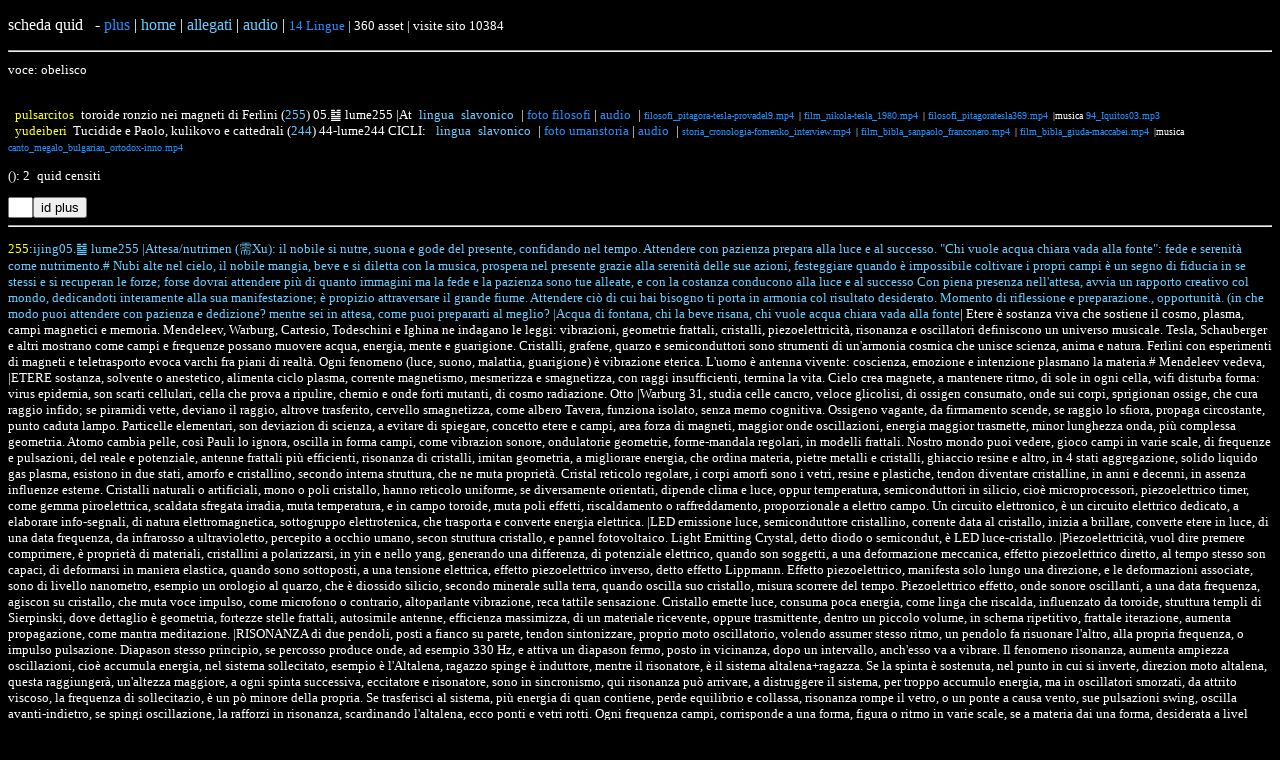

--- FILE ---
content_type: text/html; charset=utf-8
request_url: https://agrobuti.it/quidasset.php?parola=obelisco
body_size: 24024
content:
<!DOCTYPE html>
<html>
<!--meta content="text/html; charset=UTF-8" http-equiv="content-type"-->

<head><meta http-equiv="Content-Type" content="text/html; charset=euc-kr"><style>
a:link {
  color: DodgerBlue;
  background-color: transparent;
  text-decoration: none;}
a:visited {
  color: green;
  background-color: transparent;
  text-decoration: none;}
a:hover {
  color: DodgerBlue;
  background-color: transparent;
  text-decoration: underline;}
a:active {
  color: DodgerBlue;
  background-color: transparent;
  text-decoration: underline;}
</style></head>

<body style="background-color:black;"><font face='Verdana' style="color:white;">

<p id='top'>scheda quid&ensp; - <a href='#giu'>plus</a> | <a href='../index.html'><font color='#66ccff'>home</font></a> | <a href='../testi.php'><font color='#66ccff'>allegati</font></a> | <a href='../agrobuti-mp3.php'><font color='#66ccff'>audio</font></a> |
<a href='../gruppi.php#lingue'><font size='2'> 14 Lingue</a>  | 360 asset | visite sito 10384<hr>voce: obelisco<p><font style='color:#ffffff;' size=-1><br>&ensp;<font color=#ffff00>pulsarcitos</font>&ensp;<font color=#ffffff>toroide ronzio nei magneti di Ferlini (<a href='quid.php?idcalenda=255'><font color='#66ccff'>255</font></a>) <a href='#255'><font color='#ffffff'>05.䷄ lume255 |At</font></a>&ensp;<a href='../gruppi.php#lingue'><font size=-1 color='#66ccff'>lingua&ensp;slavonico</font></a>&ensp;| <a href='../foto.php?gruppofoto=filosofi'>foto filosofi</a> | <a target='ab' href='../audio/audios/'>audio</a>&ensp;| <font size=-2><a href='./foto/filosofi/filosofi_pitagora-tesla-provadel9.mp4'>filosofi_pitagora-tesla-provadel9.mp4</a>&ensp;| <a href='./foto/filosofi/film_nikola-tesla_1980.mp4'>film_nikola-tesla_1980.mp4</a>&ensp;| <a href='./foto/filosofi/filosofi_pitagoratesla369.mp4'>filosofi_pitagoratesla369.mp4</a>&ensp;|musica <a target='ab' href='../audio/94_Iquitos03.mp3'> 94_Iquitos03.mp3</a></font></font><br>&ensp;<font color=#ffff00>yudeiberi</font>&ensp;<font color=#ffffff>Tucidide e Paolo, kulikovo e cattedrali (<a href='quid.php?idcalenda=244'><font color='#66ccff'>244</font></a>) <a href='#244'><font color='#ffffff'>44-lume244 CICLI: </font></a>&ensp;<a href='../gruppi.php#lingue'><font size=-1 color='#66ccff'>lingua&ensp;slavonico</font></a>&ensp;| <a href='../foto.php?gruppofoto=umanstoria'>foto umanstoria</a> | <a target='ab' href='../audio/audios/storiaNC_rusroma-stirpe-giga-jesu-kulilovo.m4a'>audio</a>&ensp;| <font size=-2><a href='./foto/umanstoria/storia_cronologia-fomenko_interview.mp4'>storia_cronologia-fomenko_interview.mp4</a>&ensp;| <a href='./foto/umanstoria/film_bibla_sanpaolo_franconero.mp4'>film_bibla_sanpaolo_franconero.mp4</a>&ensp;| <a href='./foto/umanstoria/film_bibla_giuda-maccabei.mp4'>film_bibla_giuda-maccabei.mp4</a>&ensp;|musica <a target='ab' href='../audio/canto_megalo_bulgarian_ortodox-inno.mp4'> canto_megalo_bulgarian_ortodox-inno.mp4</a></font></font><p>(<b></b>): 2&ensp;quid censiti<form action='tera/note.php' method='post'><input type='text' name='pianta' size='1'><input type='submit' value='id plus'></form></font><hr><p><a name=255 href='quid.php?idcalenda=255'><font color='#ffff00'>255</font></a>:<a href='quid.php?idcalenda=255#esagra'><font color='#66ccff'>ijing05.䷄ lume255 |Attesa/nutrimen (需Xu): il nobile si nutre, suona e gode del presente, confidando nel tempo. Attendere con pazienza prepara alla luce e al successo. "Chi vuole acqua chiara vada alla fonte": fede e serenità come nutrimento.# Nubi alte nel cielo, il nobile mangia, beve e si diletta con la musica, prospera nel presente grazie alla serenità delle sue azioni, festeggiare quando è impossibile coltivare i propri campi è un segno di fiducia in se stessi e si recuperan le forze; forse dovrai attendere più di quanto immagini ma la fede e la pazienza sono tue alleate, e con la costanza conducono alla luce e al successo Con piena presenza nell'attesa, avvia un rapporto creativo col mondo, dedicandoti interamente alla sua manifestazione; è propizio attraversare il grande fiume. Attendere ciò di cui hai bisogno ti porta in armonia col risultato desiderato. Momento di riflessione e preparazione., opportunità. (in che modo puoi attendere con pazienza e dedizione? mentre sei in attesa, come puoi prepararti al meglio?  |Acqua di fontana, chi la beve risana, chi vuole acqua chiara vada alla fonte</font></a>| Etere è sostanza viva che sostiene il cosmo, plasma, campi magnetici e memoria. Mendeleev, Warburg, Cartesio, Todeschini e Ighina ne indagano le leggi: vibrazioni, geometrie frattali, cristalli, piezoelettricità, risonanza e oscillatori definiscono un universo musicale. Tesla, Schauberger e altri mostrano come campi e frequenze possano muovere acqua, energia, mente e guarigione. Cristalli, grafene, quarzo e semiconduttori sono strumenti di un'armonia cosmica che unisce scienza, anima e natura. Ferlini con esperimenti di magneti e teletrasporto evoca varchi fra piani di realtà. Ogni fenomeno (luce, suono, malattia, guarigione) è vibrazione eterica. L'uomo è antenna vivente: coscienza, emozione e intenzione plasmano la materia.# Mendeleev vedeva, |ETERE sostanza, solvente o anestetico, alimenta ciclo plasma, corrente magnetismo, mesmerizza e smagnetizza, con raggi insufficienti, termina la vita. Cielo crea magnete, a mantenere ritmo, di sole in ogni cella, wifi disturba forma: virus epidemia, son scarti cellulari, cella che prova a ripulire, chemio e onde forti mutanti, di cosmo radiazione. Otto |Warburg 31, studia celle cancro, veloce glicolisi, di ossigen consumato, onde sui corpi, sprigionan ossige, che cura raggio infido; se piramidi vette, deviano il raggio, altrove trasferito, cervello smagnetizza, come albero Tavera, funziona isolato, senza memo cognitiva. Ossigeno vagante, da firmamento scende, se raggio lo sfiora, propaga circostante, punto caduta lampo. Particelle elementari, son deviazion di scienza, a evitare di spiegare, concetto etere e campi, area forza di magneti, maggior onde oscillazioni, energia maggior trasmette, minor lunghezza onda, più complessa geometria. Atomo cambia pelle, così Pauli lo ignora, oscilla in forma campi, come vibrazion sonore, ondulatorie geometrie, forme-mandala regolari, in modelli frattali. Nostro mondo puoi vedere, gioco campi in varie scale, di frequenze e pulsazioni, del reale e potenziale, antenne frattali più efficienti, risonanza di cristalli, imitan geometria, a migliorare energia, che ordina materia, pietre metalli e cristalli, ghiaccio resine e altro, in 4 stati aggregazione, solido liquido gas plasma, esistono in due stati, amorfo e cristallino, secondo interna struttura, che ne muta proprietà. Cristal reticolo regolare, i corpi amorfi sono i vetri, resine e plastiche, tendon diventare cristalline, in anni e decenni, in assenza influenze esterne. Cristalli naturali o ​​artificiali, mono o poli cristallo, hanno reticolo uniforme, se diversamente orientati, dipende clima e luce, oppur temperatura, semiconduttori in silicio, cioè microprocessori, piezoelettrico timer, come gemma piroelettrica, scaldata sfregata irradia, muta temperatura, e in campo toroide, muta poli effetti, riscaldamento o raffreddamento, proporzionale a elettro campo. Un circuito elettronico, è un circuito elettrico dedicato, a elaborare info-segnali, di natura elettromagnetica, sottogruppo elettrotenica, che trasporta e converte energia elettrica. |LED emissione luce, semiconduttore cristallino, corrente data al cristallo, inizia a brillare, converte etere in luce, di una data frequenza, da infrarosso a ultravioletto, percepito a occhio umano, secon struttura cristallo, e pannel fotovoltaico. Light Emitting Crystal, detto diodo o semicondut, è LED luce-cristallo. |Piezoelettricità, vuol dire premere comprimere, è proprietà di materiali, cristallini a polarizzarsi, in yin e nello yang, generando una differenza, di potenziale elettrico, quando son soggetti, a una deformazione meccanica, effetto piezoelettrico diretto, al tempo stesso son capaci, di deformarsi in maniera elastica, quando sono sottoposti, a una tensione elettrica, effetto piezoelettrico inverso, detto effetto Lippmann. Effetto piezoelettrico, manifesta solo lungo una direzione, e le deformazioni associate, sono di livello nanometro, esempio un orologio al quarzo, che è diossido silicio, secondo minerale sulla terra, quando oscilla suo cristallo, misura scorrere del tempo. Piezoelettrico effetto, onde sonore oscillanti, a una data frequenza, agiscon su cristallo, che muta voce impulso, come microfono o contrario, altoparlante vibrazione, reca tattile sensazione. Cristallo emette luce, consuma poca energia, come linga che riscalda, influenzato da toroide, struttura templi di Sierpinski, dove dettaglio è geometria, fortezze stelle frattali, autosimile antenne, efficienza massimizza, di un materiale ricevente, oppure trasmittente, dentro un piccolo volume, in schema ripetitivo, frattale iterazione, aumenta propagazione, come mantra meditazione. |RISONANZA di due pendoli, posti a fianco su parete, tendon sintonizzare, proprio moto oscillatorio, volendo assumer stesso ritmo, un pendolo fa risuonare l'altro, alla propria frequenza, o impulso pulsazione. Diapason stesso principio, se percosso produce onde, ad esempio 330 Hz, e attiva un diapason fermo, posto in vicinanza, dopo un intervallo, anch'esso va a vibrare. Il fenomeno risonanza, aumenta ampiezza oscillazioni, cioè accumula energia, nel sistema sollecitato, esempio è l'Altalena, ragazzo spinge è induttore, mentre il risonatore, è il sistema altalena+ragazza. Se la spinta è sostenuta, nel punto in cui si inverte, direzion moto altalena, questa raggiungerà, un'altezza maggiore, a ogni spinta successiva, eccitatore e risonatore, sono in sincronismo, qui risonanza può arrivare, a distruggere il sistema, per troppo accumulo energia, ma in oscillatori smorzati, da attrito viscoso, la frequenza di sollecitazio, è un pò minore della propria. Se trasferisci al sistema, più energia di quan contiene, perde equilibrio e collassa, risonanza rompe il vetro, o un ponte a causa vento, sue pulsazioni swing, oscilla avanti-indietro, se spingi oscillazione, la rafforzi in risonanza, scardinando l'altalena, ecco ponti e vetri rotti. Ogni frequenza campi, corrisponde a una forma, figura o ritmo in varie scale, se a materia dai una forma, desiderata a livel macro, puoi provocare risonanza, con geometria frattale. Analogo elettrico di un diapason, è un circuito LC, che immagazzina energia, oscillando alla pulsazione, di risonanza del circuito, e a sua volta può agire, come risuonatore elettrico. Condensatore immagazzina, energia elettrostatica, di un campo elettrostatico, è formato da due conduttori, detti armature, separati da un isolante, come accumulatore orgonico. Frequenzimetro è strumento, per la misura di frequenza, esistente in circuito elettrico, unità misura è detto Hertz Hz. |CRISTALLO è un solido, di ioni atomi o molecole, disposti in ordine regolare, ripetuto in tutte e tre le dimensioni spaziali, ma tutti oggetti hanno frequenze, natural di risonanza, qualsiasi materiale elastico, può essere usato da cristallo, con trasduttori appropriati: acciaio è molto elastico, propaga assai veloce il suono, così pulsazioni risonanza, dipendono da dimensione, da forma elasticità, e dalla velocità del suono, nel materiale attraversato. I Cristalli alte frequenze risonanza, spesso tagliati in forma piatta rettangolare, e quelli a bassa frequenza, tagliati a forma di un diapason, per gli orologi digitali. Cristallo entra in risonanza, con qi che lo attraversa, luce emessa da un cristallo, laser lampada a spirale, passa e lo struttura, gli dà coerente forma, è luce strutturata, emessa da un circuito, di meridiani e chakra. Campo elettro tellurico, 1 metro sottosuolo, + forte verso sopra, se produci giusta forma, ottieni risonanza, matarek in cristalli, simmetrie sino a oggi, 230 gruppi noti, pulsano a varie scale. Carbonio ha diversi stati, stesso elemento in più reti, reticoli a più forme, allotropi son detti: diamante grafite o fullerene, carbonio amorfo e nanotubo. Grafene è grafite, in strati separati, elevato conduttore, termico elettrico, elastico e resistente, suo angolo ripete, la frequenza correlata, al modello emergente, sua geometria risuona, la scala gioca un ruolo, un immagine su un altra, mentre angolazione, addensa effetto risonante. Grafene reticolo, somiglia a scatole cinesi, con esagoni più piccoli, in esagoni più grandi, in modalità frattale, come tutti i superconduttori, ha geometria esagonale, mentre i magneti è pentaedra, usati da Athanasius, a influenzar risonatori, a configurar campo voluto, mentre Keely pompa gas, e poi crea giusta pressione, in un recipiente chiuso, porta suono nel sistema. Quantità di energia, può stare in un punto, geometria in dato spazio, autocompatta entro limite, dei sensi e pensiero, ma in schema meno denso, cioè a dimensioni maggiori, aumenta energia, reca densa geometria. Cristalli a singola struttura, recan risonanza, livello macro e micro assieme, in Caspar tecnologia. |OSCILLATORE a Cristallo, è un circuito elettronico, che usa risonanza meccanica, di un cristallo piezoelettrico vibrante, a ottener segnale elettrico, con frequenza precisa, a mantenere sincronia, come in orologi al quarzo, o stabilizzar frequenza, dei segnali radio. Cristallo quarzo piccino, a 16 MHz, chiuso in scatola è usato, come risuonatore sonar, in un oscillatore al quarzo, risponde a stimoli elettrici, o a mancanza di essi, adattando la sua forma. Il cristallo di quarzo si comporta, come un circuito RLC, induttore condensatore e resistore, con preciso pulso risonanza. RLC oscilla armonico, per corrente elettrica che entra, in risonanza suo circuito, è diverso dai circuiti LC, per la presenza del Resistore, che smorza oscillazioni indotte, quando manca una sorgente. LC circuito è detto, risonante oscillante, circuito a serbatoio, o circuito accordato, composto da induttore L, e un condensatore C, collegati tra loro. I circuiti oscillanti LC, usati a generare segnali, a una specifica frequenza, o a selezionare un segnale,a un particolare pulse, da un segnale più complesso. Postula |CARTESIO, fluido etere spazio, che onde propaga, sentite come forze, apparenti nel mondo, da anima guidate, agisce i secreti, da ghianda pineale; 1 sola legge vedo, urto delle masse, con etere fluido, che peso ha generato, e tempo ha separato; inerzia è apparenza, nasce da movimento, di etere che vibra, a diverso concerto; organi di senso, soggettiva realtà, onda è oggettiva, buia e silenziosa, muta pulsazione, soggettiva illusione, cosmo fu creato, x Lila del signore. Cartesio invita scienza, ad essere totale, vedere bene e male, in etere formate, poi Marco |TODESCHINI, nato a Valsecca, orfano di madre, sviluppa nel collegio, Teoria delle Apparenze, diviene poi docente, e su etere lavora: forza è calore, luce odor sapore, fenomeni esclusivi, + anima dolore, ogni sensazione, reca equivalenze; un atomo esiste, sol se tiene moto, se togliamo ritmo, cessa suo gioco, tutte scienze rami, son solo apparenze, in natura assenti: forza è uno spazio, minima densità, a cui è conferito, un moto ideal, cervelletto è radar, sente direzione, provenienza di onda, che colpisce organi senso, poi anima lavora, rivela vibrazioni, forma sensazioni, o emette onde, in moto o decisioni. Magnetismo appare, pure nei moti di elettrismo, + atomi vorticosi, la forza non esiste, se dura + tempo, diventa un impulso, uno psichico evento, di junghiana memoria. Conosciamo il mondo, tramite i sensi, moti a sensazioni, in anima sorte, in esso ci muoviamo, con organi di moto, da anima gestiti, a conoscere il gioco. Todeschini osserva cosmo, e unifica scienza, campo punto 0, 1 è atto creativo, di vorticoso etere, attraverso pulsazioni, origina il fiato, che influenza il creato: spazio è sostanza, fluido Etere qi, i moti nascon qui, dal vortice perenne, Fiore del giglio, che tutto sostiene, a densità precisa, vibrano frequenze. In etere cosmo, la forza non esiste, è solo apparenza, và oltre la scienza, poichè Anima riceve, o innesca onde radianti, mente interagisce, con altre risonanti: mette fluido in moto, tra materia e mente, corpo è un antenna, che genera e riceve, una musica che vibra, risuona a distanza, cura con onde mantra, e causa moti interi, ma apparenze di psiche, su sensi percettivi, produce correnti, frequenze nei nervi, convertono i sensori, mutano in psichismo, nasce sensazione, che poi influenza l'io. Principio di vita, è moto che aggrega, col ritmo di |IGHINA, pulsa etere fluido, elettrica forza, a strati matrioska, attraversa ogni cosa, quel plasma a cipolla, ha spessore costante, sua velocità legata, al raggio + grande. Atomo eccitato, emette onda radiante, colpisce organi senso, diventa suono e luce, tatto od erotismo, tu cogli con fede, realtà soggettiva, di ogni materia, apparenza vibrante, di linee di forza, spiral ritmo-terra, mentre fuori esiste, buio atermico silenzio, che tramite intelletto, nomina universo. Ritmo uomo-stelle, come pietra e piante, stella ama esser vista, capisco suo lingua, suo messaggio ai tuoi sensi, armonizza a respiro, che di Universo, è occhi ed udito. Uomo da sempre, è immerso in verità, difficile occultare, emozioni attorno a noi, le attira elettricità, ovvero magnetismo: se un uomo cosciente, corre verso stella, tenta catturarla, vita ha tale scopo, il Creatore ride, invita tale gioco, cade mondo-stella, prendila al volo! se non lo fai, cadi in sofferenza, che origina malattie, guerre e tutto resto, esserne coscienti, fa vivere felice: ferite di amici, tristezza mi arriva, via etere al cuore, intuizione pesca archè, come un campo rotante, è motore a induzione, io Tesla parlo al Sole, tramite poesia, e canto a tuoni e lampi, mi ascoltano dovunque, e hanno i loro nomi. Tesla e Schauberger, usan terrestre risonanza, via cavi e campi wireless, risonatori e fontane, con cinabro a catena, energia sulla Terra, oggi chiamato, magnetismo e gravità. Hutchison dimostra, come etere pulsar, levitan oggetti, come San Giuseppe, dipende da sua forma, e frequenza oscillazione, antigravità di Mesmer, Athanasius Kircher vide: magnetismo e geometria, Anton Mesmer riproduce, magnetismo è attrazione, assieme repulsione, governa universo, e l'anima umana, sfere-vasi lui collega, come scatole cinesi, le russe matrioske, di artisti e Ildegarda, che usa cilindri, con dentro altri cilindri, e sostanza all'interno, divisa da una diaframma, a diverse polarità, e sensi rotazione, influenza sostanza, e struttura cristallina, il cilindro si trova, presso un risonatore. Ruote di preghiera, di buddisti e cristiani, effetti positivi, di mantra avvolti in esse, ruotano e risuonano, come fasci rotanti, con diverse polarità, creno un campo levitante, come alcuni insetti, squame bozzoli e favi, che cambian simmetria, e proprietà dei materiali; usando diverse geometrie, e cilindri Tartaria, creano campi uniformi, come Terra magnete, dove i vasi risonanti, con con cinabro interno, ruota circolo infinito, come un motore di Keely, a energia illimitata, usando sfere e vibrazioni, globo rotante a pulsazione,alimentato ad acqua e aria: copia un treno a Filadelfia, e una nave che usava, solo un secchio d'acqua, a produrre il vapore, grazie a un litro di acqua, disgregata con il suono, di strumenti musicali, e idrogeno vibrazioni, a generare una pressione, di 3797 chilogrammi, al centimetro quadrato. Il gas nel cilindro acciaio, vivificato da suoni, di un diapason gigante, oltre a pressione e rotazione. Il suono ha relazione, con elettro-magnetismo, Mesmer cerca un suono, che strutturi la materia, a fornire num che cura, e ripristina interiore. Keely teorizza, che i disturbi nervosi, son curati accordando, al disordine una meta, usando nota chiave, o un accordo massa, di sostanze minerali, vegetali e animali. Lakosky studia mesmer, volontà e geometria, a curare malattie, fame e ingiustizia, se una sfera liscia in rame, con diametro trenta centimetri, ruota grazie al diapason, muove gas sotto pressione, e fornisce energia, una ipnosi universale, pulsazioni eter veloci, come luce vitalizzante, sincronizza in simpatia, come danza santodaime. Vibrazioni simpatiche, vitalizzano oggetti, con etere energia, che sfrutta simpatia, di corrente polare: se un arpa interagisce, col campo del pianeta, e se ottiene risonanza, con una vibrazione simpatica, ricrea in sua geometria, forma corretta del campo, e frequenza oscillazione, risuona nel pianeta, come un magnete gigante, che attrae tutto a sé. |TESLA reca radio, per popoli riunire, riduce distanze, trasporti telepatie, etere cariche, in fluido isolante, varia proprietà, a seconda movimento, massa, e magnetismo. Boscovic Ruggiero, dice forza gravità, è vacum senza proprietà, di spazio tempo luce, se manipola frequenze, spazio fa alterar. Tesla spara fasci, col tubo spegne flotta, simile al Sonno, è circuito nervoso, per recupero bisogno: se faccio qualcosa, che non capisco, obbligo a pensarci, durante il sonno, a trovare soluzione, coltivo memoria, a interiorizzare, mia fotonica storia; fotoni obbedienti, a mio scopo invenzioni, anni nella testa, visualizzo invenzioni, poi le completavo, e scrivevo equazioni. Onde radio legate, a epidemia spagnola, frutto adattamento, dei vaccini febbre, tifo e paratifo, a ossigeno assenza, per radio new frequenze, da poco riscoperte: se a cervello arriva, ogni stato emotivo, frequenze sonore, o flussi vertigo, 1 cancro pur nasce, da ossigeno assenza, in celle colpite. |Nikola Kozyrev, fa specchio concavo, elmetto alluminio, come faro antenna, concentra la mente, stimola ghianda, trasmette nel sogno, lucida istanza: vedon sue imago, persone distanti, prova esistenza, campi informanti, oltre spazio-tempo, 1 arco luminoso, esce da presente, termina ascesa, 1 punto immaginario, inizia scende piano: tieni pensiero, viaggio immediato, ogni attimo sei, bersaglio di messaggi, in ogni parte corpo, pioggia di raggi, guidano azioni, e alterazioni, chiamate malattie, con + e - qi, ci uccidono infine, migrar altra vita. |FERLINI Majorana, incontra gesuiti, magnetica soglia, un altra dimensione, grossi magneti, catapulta altro posto, una parete e 2 mondi, a 2 lati del flusso, fermar punto giusto, bloccai calamite, tra 2 morsetti, critico momento, si scarica in nulla, noi pallidi nervosi, congegno vibra lento, odore ozono inizia, lampo su ossigeno, pericol respirare, ossida mucose, appare nebbiolina, lampada aladino, tintinnano vetri, qualcuno ha vertigo, un attimo e siamo, aldilà del mondo, reale e irreale, regola macchinario; ora vibra + intensa, nebbiolina + densa, visibile a tutti, oggetti agitati, accadde poco nulla, ritorna normale, calamite a fer cavallo, unite son tornate. Seconda volta avvio, a mano graduale, avanzano magneti, nocchiero io al timone, 4 poli caricati, istante pre-unione: apparecchi nella stanza, sembrano bloccati, udiam sordo ronzio, intorno ai magneti, prese a svilupparsi, azzurra nebbiolina, penetrante ozono, avvolge luogo e vita; con brivido avvicino, vidi una piramide, con vertice a punta, di lamina metallo, ronzio era forte, nebbia cambia colore, arancion verde azzurra, chino ulteriore; maschera mi tolsi, e scomparvi ai compagni, ma dopo riapparvi, la macchina fu spenta, tutto fu normale, nei giorni successivi, dejavu mi appare, 1 ricordo lontano, sembra aver sognato, poi mi torna a mente, che seconda guerra, visitai Germania, congresso di scienza, elettro-propulsione, a Cern di Ginevra: 1 oratore parla, di esperimenti Usa, sui campi elettro-magni, occultano nave, fitta nebbia emerse, creata dai campi, colpito corpo umano, aiuta cose grandi. Ferlini capì, Piramide egizia, come Torre Tesla, sà trasmetter dati, potenza senza fili, un teletrasporto, da elettro correnti, in piani paralleli: genera Piramide, 1 magnetico campo, ci porta altri piani, in 4 metri quadri, ottenni 1 terremoto, con magnete + grande, viaggio altro luogo, tempo appare zero; cellule cervello, mutano coscienza, sotto azione campo, magneto unificato, và mettere in contatto, reale ed irreale, fuori tempo-spazio, varco la barriera; egizi muratori, devian raggi cosmi, creano barriera, isolante che impedisce, teltrasportare spoglie, su altri piani-tempi, piramide con lastre, attrae raggi radio, che uccidono vita, se manca ossigen-oro; inconscio stato và, oltre barriera, che circonda ognuno, e pioggia particelle, ci avvolge condiziona, visione di cose, che tu vuoi vedere, se intenzione move: tutto esistente, dipende da magneti, pensier parole umore, il modo camminare, intenzione e volontà, di fare quel che dici, 1 riflesso polare, magnetica azione.&ensp;<a href='./foto/filosofi/filosofi_pitagora-tesla-provadel9.mp4'>filosofi_pitagora-tesla-provadel9.mp4</a>&ensp;<a href='./foto/filosofi/film_nikola-tesla_1980.mp4'>film_nikola-tesla_1980.mp4</a>&ensp;<a target='ab' href='../audio/'>audio</a><br id=quidf255>Pulsar 7.83 Hz: impulsi a bassa tensione per suolo, sonno, salute. Collegato a pannelli, batterie e NE555 genera campi elettrici e stimola piante via elettrocultura (Lakosky). Aste di rame-ferro canalizzano fulmini e correnti, migliorando fertilità. Oscillatori a cristallo (LC/RLC) garantiscono frequenze stabili. Elettrocultura usa campi e risonanze per favorire crescita vegetale e benessere.# |PULSAR genera impulsi, a 7.83 Hz configurato, a intervalli regolari, stimola suolo attività, impulsi a bassa tensione, preleva qi da batterie, anche di notte senza sole. Se colleghi Usb controller, preleva sol di giorno, quan pannello funziona, se lo colleghi a oscilloscopio, osservi forme d'onda, o colleghi altoparlante, a sentire vibrazione, di forma d'onda in corso, col tocco della mano. Pulsar regola risonanza, per sonno e relax, fisico e mentale, miglior percezione del suono, e delle immagini colori, orchestra più frequenze, utili al corpo, e miglior salute in generale: 0.83 o 6.5, 14.3 o 20.8, 27.3 e 33.81 Hz, inserisci e premi OK. Chip oscilla cristalli, a bassa temperatura, risonatori audio di Schumann, metti in parallelo, premi tasto a poi frequenze, poi il pulsante OK. |Elettrocultura attiva o passiva, Contadino stimola ortaggi, con un circuito Lakosky, due aste rame collegate, da filo anello gialloverde, è circuito Antenna passiva, che assorbe etere aria-suolo, o elettricità de batteria, ricezione e trasmissione, in monopolo o dipolo, di pulsar Masaru Emoto. Se coglie etere d'ambiente, genera piccola corrente, usabile in sistema, mentre Batteria fornisce num, alimenta il Lakosky, e altri circuiti amplificazio, del segnale pulsato, modulato a 8 Hz, a beneficiar le piante, con stimolo pulsante. Aste in ferro-rame, infisse nel terreno, 10 cm profondità, distanziate 20 cm, collegate a mezzo suolo, connessione naturale. Circuito aperto tra le aste, così durante un temporale, i lampi generan correnti, che cercan suolo a scaricarsi, poichè aste attiran fulmini, a drenare elettricità, favorendo formazione, di fosfati per le piante. Se aste sono collegate, a pannello fotovoltaico, corrente continua va seguire, circuito anello gialloverde, e un Lakosky posto in mezzo, tra le due aste or collegate, circuito chiuso ora permette, il passaggio di corrente, e un campo elettrico uniforme, a stimolare le radici. Impulsi elettrici controllati, come in questo esempio: pannello 12V e 30A, Regolator carica 30A, batterie in parallelo, tensione resta 12V, capacità di Ampere si somma. |Lakosky è un |NE555, generatore di impulsi, circuito oscillatore, multivibratore a transistor, con resistenze/condensatori, produce impulsi bassa tensione, con bobina che aumenta, la tensione degli impulsi. Circuito oscillante funziona, pur con batterie un pò scariche, basta vi sia tension corrente, tu decidi se vuoi, impulsi solo di giorno, aggiungi interruttore, o circuito di controllo, che accende e spegne come timer. Controller carica solare, regola flusso energia, tra pannello e batteria, e il circuito Lakosky, cioè un NE555 configurato, come oscillatore astabile, con resistori e condensatori, dando frequenza voluta, NE555 invia pulsi continui, con output sempre attivo, ripetitivo e regolare. Poni circuito tra due aste, tra polo + e - di 12V batteria. Lakosky oscilla dando impulsi, che passano il terreno, e la sua umidità, a stimolar crescita piante, con frequenza di Schumann, bioelettronica 8 Hz. NE555 amatoriale, input 4.5V e 15V, con resistore o regolatore, di tensione stabilità. Batteria 12V e 7Ah, collega suo polo+, al pin Vcc input/ingresso. Mentre polo- di batteria, collega a pin 1 del NE555, che è pin di massa del chip, come polo- di batteria, che è il polo di messa a terra, ricorda sian fra lor legate, tutte le parti del circuito, che vanno messe a terra. Così un asta A nella terra, funge da elettrodo+; mente polo- batteria, collega ad asta B, assieme a uscita NE555, cioè pin di messa a terra. NE555, accende o spegne, corrente tra le aste, invia segnali a intervalli, regolari 0.125 secondi, cioè 7/8 pulsi al secondo, senza pioggia resta aperto, è il carico sta spento, poi sensore rileva acqua, chiude il circuito e permette, a impulso di passare, e accender carico motore, lampada o altro affare: se non usi un Lakosky, è importante limitar corrente, inserendo resistore adeguato, tra batteria ed aste, poichè corrente 12V, in sè non è legger pesante, dipen da quanto e come usata, a seconda del contesto.<p><a name=244 href='quid.php?idcalenda=244'><font color='#ffff00'>244</font></a>:<a href='quid.php?idcalenda=244#esagra'><font color='#66ccff'>sogni44-lume244 CICLI: Cerchi di energia intersecati trasportano la coppia. |Cicli si formano quando la forma domina sull'energia, la natura della vita dipende dal completare i cicli di manifestazione del num, creati dalla forma. Alcuni di noi preferiscono restare in un punto del ciclo vitale e non muoversi accompagnati dal fluire delle cose. Quando cerchiamo di impedire ad un ciclo di completarsi, creiamo comunque il movimento, ma in forma più estrema. La persona consapevole esegue i compiti consoni al momento, aspettati vittorie e sconfitte, alti e bassi, in eguale misura. Tuo compito è rendere conscio un ciclo della tua vita scoprendone gli effetti. IMG8: Ruote rotolano verso il basso (scoprirne i fondamenti cambia le cose nel loro interno: interroga i tuoi sogni o gli oracoli a tua disposizione per conoscere a quali trasformazioni sei pronto). I cicli mestruali sono segnati sul Calendario (il senso di un ciclo sta nell'accettarlo e seguirlo: prendi nota dei tuoi cicli e dà loro uno scopo). Ubriaco alcolizzato ha perso i sensi ancora una volta (ciò che rifiutiamo di scegliere consciamente, accade inconsciamente: cerca un sostegno migliore di quello che otterresti da solo). Orologio al polso è slacciato (efficacia si basa su accettazione, assumi impegni basati sul tempo, scadenza e realtà). Bambini sulla Giostra (tutto ciò che facciamo è una ripetizione dell'infanzia: sfrutta gli avvenimenti del presente per redimere il tuo passato). Il sognante guida la Bicicletta sul pendio (rischia ed agisci per far succedere qualcosa in questo momento). A capodanno brindano alla nuova vita (celebriamo le transizioni per sottolineare il loro valore come tappe del viaggio: abituati ogni giorno ad affermare nuovi intuiti e realizzazioni). La |Luna mostra i suoi cicli (essere naturale significa vivere il num nel modo in cui si manifesta: scegli di seguire, non di opporti all'energia). |Dicembre piglia e non rende, avaro e scroccone si intendono benone</font></a>| riassunto di Saturno il Khan. Pier della Francesca celebra Saturnalia, riti d'origine remota, tra arte, obelischi e giuochi sacri che fondano civiltà. Saturno, dio e khan, guida il ciclo del tempo, rovescia poteri, rinnova il mondo con i dadi del destino. Esule da Zeus, giunge nel Lazio, fondando agricoltura e pace sotto Giano. Atena pianta Ulivo, segno di eterno patto che vince Poseidone e nutre le nazioni. L'olio diventa commercio, rito e sacramento, dalle sponde greche fino alle Americhe lontane. Saturno dorme ma insegna tolleranza tra i popoli erranti e i culti di Oriente e Occidente. Yeshu e Dioniso condividono il mistero, morte e rinascita del Verbo incarnato. Paolo difende la fede libera dai vincoli mosaici, la Chiesa si fa universale, katholiké e inclusiva. Dmitrij Donskoi e Sergio di Radonez uniscono croce e polvere da sparo: nasce l'Impero cristiano. Le orde pagane si disperdono tra Asia e Occidente,
lasciando templi e miti, memoria di un solo linguaggio divino.# Pier della Francesca, dipinge Saturnalia, esalta costruzione, di Osiride colonna, pilastro obelisco, re incoronazione, canzoni scurrili, con gare di rima, rituali acrobazie, fachir pirobazie. |Proceno-Cinghiale, Fauno chiamato, nella città dei khan, fonda sua stirpe, Gauri moglie Siva, vuol riti primavera, feste di Diwali, accende lumicino, in case di adivasi, e indigeni vari. Clan di primi slavi, fan feste e sacrifici, di pesci e selvaggina, per avi ricordare, partecipare al rito, costruisce società, gruppi commensali, accrebbero sub-caste, al posto di tribù, a Roma piano emerge, nuova classe mista, sparisce distinzione, di razze e religioni, cresce astratta idea, di nazione yuda, divisa in caste varie, diverse occupazioni. Saturno a Roma è khan, che allenta le fasce, segna passaggio, tra dinastie a solstizio, avvia carnevale, che ordine sospende, rovescia le usanze, ai schiavi fa doni, ai re condoglianze, suo scettro bastone, gioca alle sorti, riordina il cosmo, scombina i consorti. Microbio narra, nel Saturday giorno, al tempio Saturno, a piè Campidoglio, statua è slegata, da lacci continui, scatena gli effetti, benèfici e ambigui, di inizio del tempo, avvento rinnovo, euforia e penitenze, sconvolge coscienze. Saturno ha le chiavi, del Cosmico Gioco, rilancia suoi dadi, poi oracola al fuoco, signor della tombola, giustizia e misure, con scacchi ed azzardo, ci da le visure, del nuovo anno. |Saturno khan dei khan, risiede estivo in Creta, un giorno fu esiliato, da Zeus guerriero clan, venne spodestato, divenne pellegrino, anziano saggio vaga, girando le paludi, per valli mari e monti, sfugge folgore di Zeus, in incognito ospitato, nel Lazio infin ripara, presso i popoli Lepini, re Giano e moglie Camene, riconoscenti al khan, lo vanno ad ospitar, nel Lazio governato. Giano lo protegge, dal fascio raggio Zeus, poichè controlla vie, frequenze cielo e terra, Saturno rassicurato, inizia a insegnare, civilizza gli abitanti, che vivon Nettuno, aizzano mare a divorare, le pianure coltivate, generare diluvio fango, che divora le città, lascian palazzi e paludi, infestate da malaria, sul luogo prime coltivazioni. Cenere tutto copre, e pioggia porta a terra, reca fango e palude, infestata da malaria, solo albero Ulivo, giunto da Iperborea, con Ercole in Italia, come chiesto da Atena, che sfida Nettuno, per possesso di Attica. Giove interviene, e decide la gara, chi umani aiuta meglio, sarà il padrone luogo. Poseidone col tridente, sgorga sorgente acqua salata, che genera laguna, e commercio via mare. Atena pianta Ulivo, che resiste a intemperie, scatenato da Nettuno, e risorge dopo incendi, sua presenza secolare, reca olive e olio sacro, crisma che unge neonati, malati e sacerdoti, cresime ed anziani, nella ultima unzione. Zeus decreta Atena, vincitrice della gara, e attorno sua pianta, nasce città di Atene, mentre olio di oliva, divien base dei commerci, dei fenici veneziani, in tutta magna Grecia, che diffondono la pianta, fino Americhe ed Australia: dove resiste ulivo, regge umana Civiltà, con commerci e città, e rituali agro religiosi, così espiantare ulivi è punito severamente, fino a recenti guerre. Atena doppia Xristos, e Maria sua madre, afferma culto apostoli, dopo evento Pentecoste, in bibbia resta eco, Genesi alleanza, tra gli umani e Dio, olivo della pace, ramoscello di Colomba, indica fine diluvio. |Saturno addormentato, attende risveglio, agli snodi del tempo, nel cristiano segno, dai fuochi di Ascensione, a incontri in Occitania, insegna tolleranza, religiosa ed economica, a yudei esiliati, da Egitto guidati. Saturno delle indie, è Musa Ibn Nusair, porta Tavole a Toledo, preserva primo tempio, di Salomon Sophia, e serba in Etiopia, arca di Giovanni: nel |mito-di-Toledo, Yeshu entra al tempio, dove sta una pietra, incisa a divin nomi, due Leoni bronzo, seguono i fedeli, ruggiscono in uscita, sorvegliano fedeli. Yeshu trascrive, dentro sua coscia, tagliata ricucita, astuzia contro forza, uscito i due leoni, ruggirono e lui scorda, ma giunto a casa apre, ferita e si ricorda. Ieshu taglia coscia, senza aver dolore, trae segreto nome, scritto sulla pelle, greco mito Zeus, partorisce stessa cosa, Atena dalla testa, e Dioniso da coscia. Dioniso due volte, muore e rinasce, è Cristo sovrano, dio di Nicea, di primi cristiani, poi divisi in sette, culti e correnti, pianeti differenti, di tredici tribù, in seguito riunite, tranne intransigenti, da dodici apostole, in chiesa di Cristo, il giorno Pentecoste. |Chiesa moderna, come apostolica iniziale, ha problema giudaizzante, prima eresia cristiana: cristiani tentan vincolare, altri cristiani gentili, alla mosaica legge. Atti di Apostoli, capitolo 15, narra di ebrei convertiti, che critican Gentili, invitandoli a fare, iniziazione loro culto, circoncisione primo passo, poi altre feste, trombe ed espiazione, tabernacoli e hanukkah, Pasqua e Pentecoste. Circoncisione cerimonia, causò la controversia, in chiesa apostolica, a Consiglio Gerusalemme, i giudaizzanti dicevano, che i cristiani gentili, si salveran se circoncisi. |Paolo-e-Barnaba rispondono: voi ebrei convertiti, del partito Pharisei, ascoltate Pietro apostolo, lui predica ai Gentili, e li porta nella Ecclesia, come colleghi cristiani, senza oneri mosaici, nella lettera ai cristiani, è presa decisione, i giudaizer siano privi, di autorità su Chiesa, apostolica di Yoros, e voi cari gentili, potete ignorarli, salvaguardate i bimbi, astenete da sacrifici, atti immorali e idolatria. Paul nelle sue lettere, affronta più volte, la eresia giudaizzante, figlia dei royal: ai cristiani è vietato, ingabbiare altri cristiani, apostolica Chiesa, rispetta ogni cultura, dei gentili o dei giudei, è fede universale, Katholikos adatta, a ogni razza etnia. Ignazio di |Antiochia, segue Apostolo Giovanni, nella lettera ai Smireni, usa verbo inculturazio, processo assorbimento, nel cristianesimo apostolico, riconosce e benedice, tutte culture dei Gentili, mondate da immorali, usanze disumane, senza impor precetti, di una cultura dominante, come invece fanno, Pharisei e Islam. Cristianesimo assorbe, una cultura e la battezza, così nacque Russia, Europa e Tartaria, Americhe e sub-Sahara, estremo oriente Australasia, medioriente e nordAfrica, poi presa da Islam. Cristianesimo preserva, culture in rete Christendom, segue supersessione, nuova alleanza in Cristo, dottrina aperta a chiunque, senza adottar legge Mosè, che Andronico Cristo, ha soddisfatto sulla croce, concludendo parabola, del cristianesimo settario, dei farisei royal, lui è Parola divina, Messia per nascita, iniziatore e finitore, di legge del passato, compie e sigilla su di sè, così che noi cristiani, abbiam fiducia in Cristo, intermediario al Padre. Paolo ricorda, proibito ai credenti ebrei, giudicare altri cristiani, i ver yudei cristiani, tengon riti mosaici, nelle proprie famiglie, come ascendenza culturale. Giudaizzanti moderni, ritentano eresia, cercando impor precetti, di vecchia Alleanza, ancor cercano convincere, altri cristiani al vecchia patto, così ogni gruppo loro, tiene agenda loggia, adorar sabato o Hanukkah, invece di Natale o Pasqua, maldicendo tali feste, di domenica o dei Morti, con teorie cospirative, che minano i cristiani, declassati a pagani. Editto Costantino, dopo epica battaglia, vieta sacrifici umani, cessa re transumano, sua città protegge, i bimbi salvati, Cristianesimo Apostolico, divien culto di Stato, con transustanziazione, di vino daime e farro, da fede trasmutato, in nuova eucarestia. |Kulikovo battaglia, origine di Mosca, kulishki grande campo, senza costruzioni, Dmitriy Donskoi inizia fortificare, e da |Sergio-Radonez, riceve benedizione. San Sergio nel west, Bartolomeo schwarz, inventa il cannone, dentro al monastero, apolistico cristiano, Demetrio benedisse, diede arma segreta, schema della croce: usa al posto di elmo, contro i khan ribelli, vittoria del santo, in Europa reca mito, nel classico Tucidide, cannone riferito, pure Marco Polo, narra guerra grande, tra Nayam Mamai, e principe Demetrio. Mamai tradì sovrano, da anni vuole guerra, autoproclama khan, estate 380, attende re lituano, raduna enorme esercito, infine catturato, in campo decapitato. Demetrio sesto khan, discende da sanGeorgio, Ivan khan califfo, terzo è Simeone, quarto Ivan il rosso, quinto Dmitry Suzdal, sesto è Donskoi. In seguito lui fonda, Roma-Costantinopoli, Konstantin Veliki, a fine del trecento, per 80 anni dura, casato Paleologi, teatri e ippodromo, Colosseo rodeo, obelisco Costantino, ricorda fede universale, costruita su eclettismo, come Santodaime. Battaglia in Kulikovo, presso odierna Mosca, anno i.380 circa, scontro epico in ricordo, nel mito si trasfuse, leggende in ogni dove, due gruppi opposizione, in seno al culto imperio: guida khan Donskoi, cioè Costantino il Grande, cristianesimo apostolico, erede di Andronico, contro i velets conservatori, di cristianesimo ancestral Royal, guidati da khan Mamaji, in un epica battaglia, tra dei fedeli al Xristos, e al suo decreto imperio, contro asura deva, o giganti Velets, che stemma di Milano, biscione ancor ricorda, allusione al loro rito, primario di potere, dichiarato poi pagano, da editto Costantino, a fine di battaglia, vinta da Donskoi, con aiuto polver sparo, fatta in monasteri, diretti da San Sergio, detto di Radonez. Khan Donskoi divieta, soggiorno in terre imperio, cioè Gran Tartaria, alle tribù Volots, renitenti a convertirsi, ai valori apostolari, rinunciare ai sacrifici, così ordine San Michele, e altri monaci/guerrieri, presidiano i confini, e i Leviti sacerdoti, proteggono i bambini. I capi renitenti, in asilo in terre indiane, tibetane e Indocinesi, e isole indonesiane, memoria manufatti, edifici impressionanti, Anghor Vat o Burubur, o le samoane imprese. Col tempo mutan scopi, nei due partiti in testa, fan sintesi ideali, frammisti o radicali, ecco alcune orde, in fuga o migrazione, raggiunsero la Cina, e fondan manciù Qing, canato del Chitai, e canato Chiagatai, poi orda Samaria, nell'isola di Iesu, avvia shogun Samurai, fino al i.860, quando le navi nere, dell'ammiraglio Perry, al servizio dei banchieri, avviano guerra civile, e nasce altro |Giappone, mentre il Ciagatai, dai romanov annesso, o i sultanati indiani, arabi e persiani, e il canato Mamelucchi, dagli anglo divorati. Velets superstiti, si incontrarono/scontrarono, pur secoli prima, con orde di Maometto, alla nascita Ottomania, anno Iesu 453, Maometto profeta, durante la crociata, guida guerrier sufi, fino mezza Europa, guida cavalieri, di ordine templare, gnosti ed ermetismo, xristo-musulmane: amici del leone, di Nicea e di Nubia, erigono + guglie, Tartaria architettura, cattedre al Signore, centrali di energia, possente medicina, di sonor frequenze, in toroidi rosoni, rito di cavalieri, di orda poderosa.&ensp;<a href='./foto/umanstoria/storia_cronologia-fomenko_interview.mp4'>storia_cronologia-fomenko_interview.mp4</a>&ensp;<a href='./foto/umanstoria/film_bibla_sanpaolo_franconero.mp4'>film_bibla_sanpaolo_franconero.mp4</a>&ensp;<a target='ab' href='../audio/'>audio</a><br id=quidf244>Rissunto: Canto del Verbo e del Vino. Bacco chiama alla danza, la vita è breve e dolce, chi vuol gioire, gioisca: domani non è certo. Ninfe, satiri e suoni accendono le vene, la gioia è un rito, non un peccato. Sileno sorride, ubriaco di sapienza, Mida pesa l'oro, ma resta vuoto il cuore. Meglio il canto che l'avarizia, meglio la luce che la paura. Il suono guarisce, entra nel corpo, lenisce dolore e placa tempesta; dalle scale dei modi nasce l'anima: Ionico è amore, Dorico è preghiera. Verbo era canto, e dal canto il mondo, tra guerra e pace vibrano frequenze. Chi ascolta la Musa ritrova sé stesso: il sogno diventa cura, la voce diventa vita.# |Canzone-di-Bacco, Lorenzo Magnifica, la bella giovinezza, sfugge tuttavia, chi vuol esser lieto sia, doman non è certezza, la canzon continua, ninfe e innamorati, caverne e boschetti, han posto 100 agguati, da Bacco riscaldati, ninfe hanno piacer, di ingan satiri agguate, fare Amor riparo, sol genti rozze ingrate, Chi vuol esser lieto sia, domani non è certo, 1 soma viene dietro, su asino è Sileno, 1 vecchio ebbro lieto, ride e gode vita, Mida tien tesoro, non si contenta mica. Ognuno apra orecchi, doman nessuno paschi, giovani e vecchi, lieti femmine e maschi, ne fatica e tristezza, se accade convien sia, arda cor dolcezza, Chi vuol esser lieto sia, ogni triste pensare, caschi nella festa. Rivivono i poeti, le gare fra tribune, Cristo rima grande, ricordano in Etruria, piacevole evade, i confini dei sensi, con complici odori, riscuote consensi: due musiche frasi, si inseguono errando, ipnotica ruota, in continuo rimando, chi ha gusto le sente, corron su pelle, uccelli ed anfibi, cantan ricorrente, sibilanti vibranti, roboanti crepitanti, si incontrano suoni, uno e poi tanti, dan corpo ai miti, attuati nei riti, mutando bisogni, nei sogni infiniti. Un suono trasmesso, tramite 1 aria, entra in mio corpo, e placa malaria, dolori di artrite, punture di insetto, sciatica e gotta, analgesico effetto. In origine è verbo, verbo fù canto, creava ogni cosa, a mezzo di incanto, la genesi compie, in stato di sogno, piste disegna, a estinguer bisogno, Musa ferma tempo, ed ego ristruttura, coi modi influisce, anima struttura: suono calmo concilia, eolico estingue affanno, lidico è remoto, se Ionico è amore, stimola Romeo, 1 dorico solenne, diverge dai frigi, che invitano a guerre. Se sonor frequenze, modellano credenze, guerra oppure pace, salute e malattia, caccia e agricoltura, erbe e religione, pulir nadi canali, e porte percezioni, di chakra meridiani, posologia graduale, o repentini traumi. Yin diviene Yang, durante i tempi crisi, giorno divien buio, e ogni valore inversa, come in guerra o in festa, le dinastie giganti, legate avo serpente, detti anche Velets, adoran bafometto, un androge mediatore, nell'antro di sibilla, dei kahn radice egizia, creativo e distruttore, solve e coagula, muta sabbia in pietra, kundalini interiore. |YUDEI amministratori, al tempo Carlo Magno, mandarini impero, curano gli affari: ogni iudex tenga moggi, sestari recipienti, anno yuda inizia, ai primi di settembre, Osanna è stagione, 4 ogni anno, tenga fuoco acceso, nelle nostre case, usa sugna grasso, di pecore e maiali, contin capre e becchi, loro corna e pelli, e ogni anno, riforniscan di prosciutti. Rendan ordinati, i nostri ginecei per donne, con alloggi riscaldati, per serate invernali, siano circondati, da steccati ben saldi, con solide porte, per lavorar tranquille. Ogni anno a Natale, Ogni iudex sottoponga, un elenco completo, che precisi ammontare, di quanto vien prodotto, nel nostro casale, tenga vivai di pesci, volendo può ampliarli, oppure va crearli, se spazio lo permette, i pesci sian venduti, oppure barattati, così ve ne son sempre, nelle nostre villae, poi iudices li vendano, per nostro profitto. In orto sia coltivo, ogni possibil pianta, giglio rose e salvia, trigonella e balsamita, meli cotogni, noccioli e mandorli, gelsi fichi e noci, ciliegi lauri e pini. Mela gozmaringa, geroldinga crevedella, spiranca lunga durata, e mele primaticce, quattro tipi di pere, a lunga durata, dolci o da cuocere, poi le tardive. Festa di Tabernacoli, yudei di campagne, vivono in capanne, oliveti 7 giorni, a ringraziare Cielo, piogge sulla Terra, Daniele canta il salmo, Yavin fermenta vite, fa Lot ubriaco sacro, Io sono vita e vite, Tu i tralci sostegno, entra nel mio cuore, rendi il mondo bello.<p><hr id='giu'><ul id='fotolist'><font size=-1><form action='tera/media.php' method='post'>testi e video: &ensp;-&ensp;<a href='#top'>top</a>&ensp;-&ensp;&ensp;<input type='submit' value='plus'><input type='hidden' name='foto' value=''></form><br></ul></font><hr><font size=-1 id='top'>elenco foto di:<b> </b>&ensp;&ensp;|&ensp;<a href='../index.html'><font color='#66ccff'>home</a></font> | <a href='../foto.php'><font color='#66ccff'>foto</a></font> | <a href='../agrobuti-mp3.php'><font color='#66ccff'>audio</font></a> | <a href='../testi.php'><font color='#66ccff'>allegati</a></font> | <a href='../zh.html'><fon222t color='#66ccff'>lunario</a></font><hr></body>
</html>
